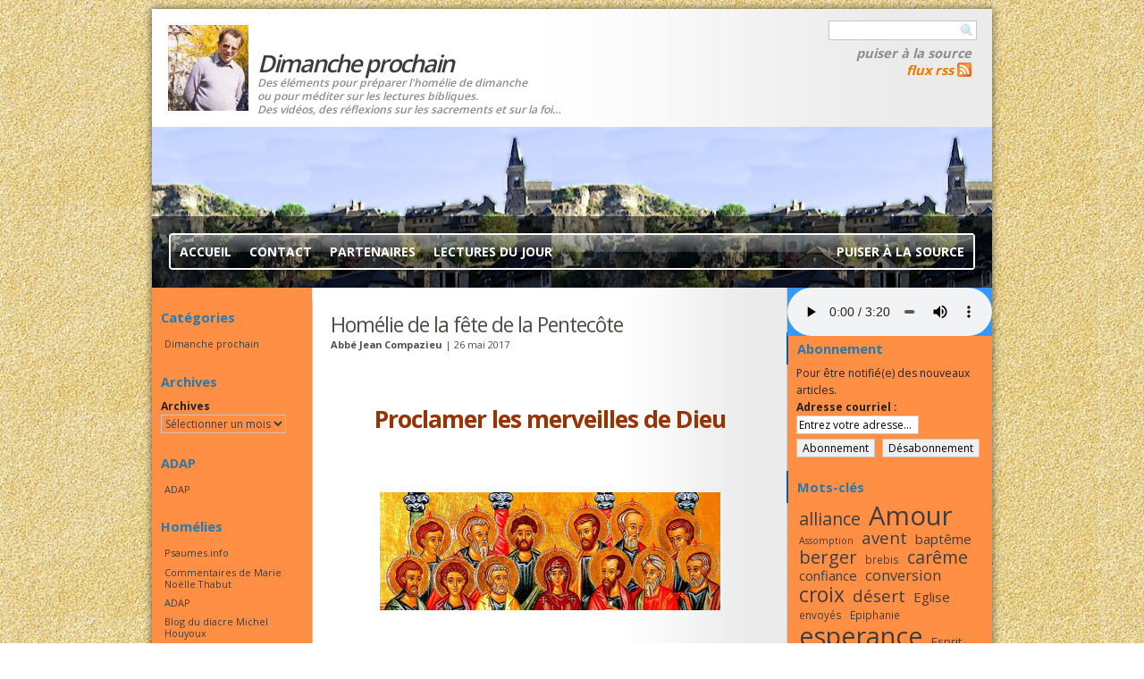

--- FILE ---
content_type: text/html; charset=UTF-8
request_url: https://dimancheprochain.org/6884-homelie-de-la-fete-de-la-pentecote-2/
body_size: 16559
content:
<!DOCTYPE html PUBLIC "-//W3C//DTD XHTML 1.0 Strict//EN" "http://www.w3.org/TR/xhtml1/DTD/xhtml1-strict.dtd">
<html xmlns="http://www.w3.org/1999/xhtml" xml:lang="fr" lang="fr">
<head profile="http://gmpg.org/xfn/11">
<meta name="viewport" content="width=980, minimum-scale=0.32, maximum-scale=2" />
<meta http-equiv="Content-Type" content="text/html; charset=UTF-8" />
<title>Dimanche prochain | Homélie de la fête de la Pentecôte</title>
<meta name="generator" content="WordPress 5.4.18" />
<link rel="stylesheet" href="https://dimancheprochain.org/wp-content/themes/dimancheprochain/style.css" type="text/css" media="screen" title="Dimancheprochain"/>
<link rel="alternate" type="application/rss+xml" title="RSS 2.0" href="https://dimancheprochain.org/feed/" />
<link rel="alternate" type="text/xml" title="RSS .92" href="https://dimancheprochain.org/feed/rss/" />
<link rel="alternate" type="application/atom+xml" title="Atom 0.3" href="https://dimancheprochain.org/feed/atom/" />
<link rel="pingback" href="https://dimancheprochain.org/xmlrpc.php" />
	<link rel='archives' title='janvier 2026' href='https://dimancheprochain.org/date/2026/01/' />
	<link rel='archives' title='décembre 2025' href='https://dimancheprochain.org/date/2025/12/' />
	<link rel='archives' title='novembre 2025' href='https://dimancheprochain.org/date/2025/11/' />
	<link rel='archives' title='octobre 2025' href='https://dimancheprochain.org/date/2025/10/' />
	<link rel='archives' title='septembre 2025' href='https://dimancheprochain.org/date/2025/09/' />
	<link rel='archives' title='août 2025' href='https://dimancheprochain.org/date/2025/08/' />
	<link rel='archives' title='juillet 2025' href='https://dimancheprochain.org/date/2025/07/' />
	<link rel='archives' title='juin 2025' href='https://dimancheprochain.org/date/2025/06/' />
	<link rel='archives' title='mai 2025' href='https://dimancheprochain.org/date/2025/05/' />
	<link rel='archives' title='avril 2025' href='https://dimancheprochain.org/date/2025/04/' />
	<link rel='archives' title='mars 2025' href='https://dimancheprochain.org/date/2025/03/' />
	<link rel='archives' title='février 2025' href='https://dimancheprochain.org/date/2025/02/' />
	<link rel='archives' title='janvier 2025' href='https://dimancheprochain.org/date/2025/01/' />
	<link rel='archives' title='décembre 2024' href='https://dimancheprochain.org/date/2024/12/' />
	<link rel='archives' title='novembre 2024' href='https://dimancheprochain.org/date/2024/11/' />
	<link rel='archives' title='octobre 2024' href='https://dimancheprochain.org/date/2024/10/' />
	<link rel='archives' title='septembre 2024' href='https://dimancheprochain.org/date/2024/09/' />
	<link rel='archives' title='août 2024' href='https://dimancheprochain.org/date/2024/08/' />
	<link rel='archives' title='juillet 2024' href='https://dimancheprochain.org/date/2024/07/' />
	<link rel='archives' title='juin 2024' href='https://dimancheprochain.org/date/2024/06/' />
	<link rel='archives' title='mai 2024' href='https://dimancheprochain.org/date/2024/05/' />
	<link rel='archives' title='avril 2024' href='https://dimancheprochain.org/date/2024/04/' />
	<link rel='archives' title='mars 2024' href='https://dimancheprochain.org/date/2024/03/' />
	<link rel='archives' title='février 2024' href='https://dimancheprochain.org/date/2024/02/' />
	<link rel='archives' title='janvier 2024' href='https://dimancheprochain.org/date/2024/01/' />
	<link rel='archives' title='décembre 2023' href='https://dimancheprochain.org/date/2023/12/' />
	<link rel='archives' title='novembre 2023' href='https://dimancheprochain.org/date/2023/11/' />
	<link rel='archives' title='octobre 2023' href='https://dimancheprochain.org/date/2023/10/' />
	<link rel='archives' title='septembre 2023' href='https://dimancheprochain.org/date/2023/09/' />
	<link rel='archives' title='août 2023' href='https://dimancheprochain.org/date/2023/08/' />
	<link rel='archives' title='juillet 2023' href='https://dimancheprochain.org/date/2023/07/' />
	<link rel='archives' title='juin 2023' href='https://dimancheprochain.org/date/2023/06/' />
	<link rel='archives' title='mai 2023' href='https://dimancheprochain.org/date/2023/05/' />
	<link rel='archives' title='avril 2023' href='https://dimancheprochain.org/date/2023/04/' />
	<link rel='archives' title='mars 2023' href='https://dimancheprochain.org/date/2023/03/' />
	<link rel='archives' title='février 2023' href='https://dimancheprochain.org/date/2023/02/' />
	<link rel='archives' title='janvier 2023' href='https://dimancheprochain.org/date/2023/01/' />
	<link rel='archives' title='décembre 2022' href='https://dimancheprochain.org/date/2022/12/' />
	<link rel='archives' title='novembre 2022' href='https://dimancheprochain.org/date/2022/11/' />
	<link rel='archives' title='octobre 2022' href='https://dimancheprochain.org/date/2022/10/' />
	<link rel='archives' title='septembre 2022' href='https://dimancheprochain.org/date/2022/09/' />
	<link rel='archives' title='août 2022' href='https://dimancheprochain.org/date/2022/08/' />
	<link rel='archives' title='juillet 2022' href='https://dimancheprochain.org/date/2022/07/' />
	<link rel='archives' title='juin 2022' href='https://dimancheprochain.org/date/2022/06/' />
	<link rel='archives' title='mai 2022' href='https://dimancheprochain.org/date/2022/05/' />
	<link rel='archives' title='avril 2022' href='https://dimancheprochain.org/date/2022/04/' />
	<link rel='archives' title='mars 2022' href='https://dimancheprochain.org/date/2022/03/' />
	<link rel='archives' title='février 2022' href='https://dimancheprochain.org/date/2022/02/' />
	<link rel='archives' title='janvier 2022' href='https://dimancheprochain.org/date/2022/01/' />
	<link rel='archives' title='décembre 2021' href='https://dimancheprochain.org/date/2021/12/' />
	<link rel='archives' title='novembre 2021' href='https://dimancheprochain.org/date/2021/11/' />
	<link rel='archives' title='octobre 2021' href='https://dimancheprochain.org/date/2021/10/' />
	<link rel='archives' title='septembre 2021' href='https://dimancheprochain.org/date/2021/09/' />
	<link rel='archives' title='août 2021' href='https://dimancheprochain.org/date/2021/08/' />
	<link rel='archives' title='juillet 2021' href='https://dimancheprochain.org/date/2021/07/' />
	<link rel='archives' title='juin 2021' href='https://dimancheprochain.org/date/2021/06/' />
	<link rel='archives' title='mai 2021' href='https://dimancheprochain.org/date/2021/05/' />
	<link rel='archives' title='avril 2021' href='https://dimancheprochain.org/date/2021/04/' />
	<link rel='archives' title='mars 2021' href='https://dimancheprochain.org/date/2021/03/' />
	<link rel='archives' title='février 2021' href='https://dimancheprochain.org/date/2021/02/' />
	<link rel='archives' title='janvier 2021' href='https://dimancheprochain.org/date/2021/01/' />
	<link rel='archives' title='décembre 2020' href='https://dimancheprochain.org/date/2020/12/' />
	<link rel='archives' title='novembre 2020' href='https://dimancheprochain.org/date/2020/11/' />
	<link rel='archives' title='octobre 2020' href='https://dimancheprochain.org/date/2020/10/' />
	<link rel='archives' title='septembre 2020' href='https://dimancheprochain.org/date/2020/09/' />
	<link rel='archives' title='août 2020' href='https://dimancheprochain.org/date/2020/08/' />
	<link rel='archives' title='juillet 2020' href='https://dimancheprochain.org/date/2020/07/' />
	<link rel='archives' title='juin 2020' href='https://dimancheprochain.org/date/2020/06/' />
	<link rel='archives' title='mai 2020' href='https://dimancheprochain.org/date/2020/05/' />
	<link rel='archives' title='avril 2020' href='https://dimancheprochain.org/date/2020/04/' />
	<link rel='archives' title='mars 2020' href='https://dimancheprochain.org/date/2020/03/' />
	<link rel='archives' title='février 2020' href='https://dimancheprochain.org/date/2020/02/' />
	<link rel='archives' title='janvier 2020' href='https://dimancheprochain.org/date/2020/01/' />
	<link rel='archives' title='décembre 2019' href='https://dimancheprochain.org/date/2019/12/' />
	<link rel='archives' title='novembre 2019' href='https://dimancheprochain.org/date/2019/11/' />
	<link rel='archives' title='octobre 2019' href='https://dimancheprochain.org/date/2019/10/' />
	<link rel='archives' title='septembre 2019' href='https://dimancheprochain.org/date/2019/09/' />
	<link rel='archives' title='août 2019' href='https://dimancheprochain.org/date/2019/08/' />
	<link rel='archives' title='juillet 2019' href='https://dimancheprochain.org/date/2019/07/' />
	<link rel='archives' title='juin 2019' href='https://dimancheprochain.org/date/2019/06/' />
	<link rel='archives' title='mai 2019' href='https://dimancheprochain.org/date/2019/05/' />
	<link rel='archives' title='avril 2019' href='https://dimancheprochain.org/date/2019/04/' />
	<link rel='archives' title='mars 2019' href='https://dimancheprochain.org/date/2019/03/' />
	<link rel='archives' title='février 2019' href='https://dimancheprochain.org/date/2019/02/' />
	<link rel='archives' title='janvier 2019' href='https://dimancheprochain.org/date/2019/01/' />
	<link rel='archives' title='décembre 2018' href='https://dimancheprochain.org/date/2018/12/' />
	<link rel='archives' title='novembre 2018' href='https://dimancheprochain.org/date/2018/11/' />
	<link rel='archives' title='octobre 2018' href='https://dimancheprochain.org/date/2018/10/' />
	<link rel='archives' title='septembre 2018' href='https://dimancheprochain.org/date/2018/09/' />
	<link rel='archives' title='août 2018' href='https://dimancheprochain.org/date/2018/08/' />
	<link rel='archives' title='juillet 2018' href='https://dimancheprochain.org/date/2018/07/' />
	<link rel='archives' title='juin 2018' href='https://dimancheprochain.org/date/2018/06/' />
	<link rel='archives' title='mars 2018' href='https://dimancheprochain.org/date/2018/03/' />
	<link rel='archives' title='février 2018' href='https://dimancheprochain.org/date/2018/02/' />
	<link rel='archives' title='janvier 2018' href='https://dimancheprochain.org/date/2018/01/' />
	<link rel='archives' title='décembre 2017' href='https://dimancheprochain.org/date/2017/12/' />
	<link rel='archives' title='novembre 2017' href='https://dimancheprochain.org/date/2017/11/' />
	<link rel='archives' title='octobre 2017' href='https://dimancheprochain.org/date/2017/10/' />
	<link rel='archives' title='septembre 2017' href='https://dimancheprochain.org/date/2017/09/' />
	<link rel='archives' title='août 2017' href='https://dimancheprochain.org/date/2017/08/' />
	<link rel='archives' title='juillet 2017' href='https://dimancheprochain.org/date/2017/07/' />
	<link rel='archives' title='juin 2017' href='https://dimancheprochain.org/date/2017/06/' />
	<link rel='archives' title='mai 2017' href='https://dimancheprochain.org/date/2017/05/' />
	<link rel='archives' title='avril 2017' href='https://dimancheprochain.org/date/2017/04/' />
	<link rel='archives' title='mars 2017' href='https://dimancheprochain.org/date/2017/03/' />
	<link rel='archives' title='février 2017' href='https://dimancheprochain.org/date/2017/02/' />
	<link rel='archives' title='janvier 2017' href='https://dimancheprochain.org/date/2017/01/' />
	<link rel='archives' title='décembre 2016' href='https://dimancheprochain.org/date/2016/12/' />
	<link rel='archives' title='novembre 2016' href='https://dimancheprochain.org/date/2016/11/' />
	<link rel='archives' title='octobre 2016' href='https://dimancheprochain.org/date/2016/10/' />
	<link rel='archives' title='septembre 2016' href='https://dimancheprochain.org/date/2016/09/' />
	<link rel='archives' title='août 2016' href='https://dimancheprochain.org/date/2016/08/' />
	<link rel='archives' title='juillet 2016' href='https://dimancheprochain.org/date/2016/07/' />
	<link rel='archives' title='juin 2016' href='https://dimancheprochain.org/date/2016/06/' />
	<link rel='archives' title='mai 2016' href='https://dimancheprochain.org/date/2016/05/' />
	<link rel='archives' title='avril 2016' href='https://dimancheprochain.org/date/2016/04/' />
	<link rel='archives' title='mars 2016' href='https://dimancheprochain.org/date/2016/03/' />
	<link rel='archives' title='février 2016' href='https://dimancheprochain.org/date/2016/02/' />
	<link rel='archives' title='janvier 2016' href='https://dimancheprochain.org/date/2016/01/' />
	<link rel='archives' title='décembre 2015' href='https://dimancheprochain.org/date/2015/12/' />
	<link rel='archives' title='novembre 2015' href='https://dimancheprochain.org/date/2015/11/' />
	<link rel='archives' title='octobre 2015' href='https://dimancheprochain.org/date/2015/10/' />
	<link rel='archives' title='septembre 2015' href='https://dimancheprochain.org/date/2015/09/' />
	<link rel='archives' title='août 2015' href='https://dimancheprochain.org/date/2015/08/' />
	<link rel='archives' title='juillet 2015' href='https://dimancheprochain.org/date/2015/07/' />
	<link rel='archives' title='juin 2015' href='https://dimancheprochain.org/date/2015/06/' />
	<link rel='archives' title='mai 2015' href='https://dimancheprochain.org/date/2015/05/' />
	<link rel='archives' title='avril 2015' href='https://dimancheprochain.org/date/2015/04/' />
	<link rel='archives' title='mars 2015' href='https://dimancheprochain.org/date/2015/03/' />
	<link rel='archives' title='février 2015' href='https://dimancheprochain.org/date/2015/02/' />
	<link rel='archives' title='janvier 2015' href='https://dimancheprochain.org/date/2015/01/' />
	<link rel='archives' title='décembre 2014' href='https://dimancheprochain.org/date/2014/12/' />
	<link rel='archives' title='novembre 2014' href='https://dimancheprochain.org/date/2014/11/' />
	<link rel='archives' title='octobre 2014' href='https://dimancheprochain.org/date/2014/10/' />
	<link rel='archives' title='septembre 2014' href='https://dimancheprochain.org/date/2014/09/' />
	<link rel='archives' title='août 2014' href='https://dimancheprochain.org/date/2014/08/' />
	<link rel='archives' title='juillet 2014' href='https://dimancheprochain.org/date/2014/07/' />
	<link rel='archives' title='juin 2014' href='https://dimancheprochain.org/date/2014/06/' />
	<link rel='archives' title='mai 2014' href='https://dimancheprochain.org/date/2014/05/' />
	<link rel='archives' title='avril 2014' href='https://dimancheprochain.org/date/2014/04/' />
	<link rel='archives' title='mars 2014' href='https://dimancheprochain.org/date/2014/03/' />
	<link rel='archives' title='février 2014' href='https://dimancheprochain.org/date/2014/02/' />
	<link rel='archives' title='janvier 2014' href='https://dimancheprochain.org/date/2014/01/' />
	<link rel='archives' title='décembre 2013' href='https://dimancheprochain.org/date/2013/12/' />
	<link rel='archives' title='novembre 2013' href='https://dimancheprochain.org/date/2013/11/' />
	<link rel='archives' title='octobre 2013' href='https://dimancheprochain.org/date/2013/10/' />
	<link rel='archives' title='septembre 2013' href='https://dimancheprochain.org/date/2013/09/' />
	<link rel='archives' title='août 2013' href='https://dimancheprochain.org/date/2013/08/' />
	<link rel='archives' title='juillet 2013' href='https://dimancheprochain.org/date/2013/07/' />
	<link rel='archives' title='juin 2013' href='https://dimancheprochain.org/date/2013/06/' />
	<link rel='archives' title='mai 2013' href='https://dimancheprochain.org/date/2013/05/' />
	<link rel='archives' title='avril 2013' href='https://dimancheprochain.org/date/2013/04/' />
	<link rel='archives' title='mars 2013' href='https://dimancheprochain.org/date/2013/03/' />
	<link rel='archives' title='février 2013' href='https://dimancheprochain.org/date/2013/02/' />
	<link rel='archives' title='janvier 2013' href='https://dimancheprochain.org/date/2013/01/' />
	<link rel='archives' title='décembre 2012' href='https://dimancheprochain.org/date/2012/12/' />
	<link rel='archives' title='novembre 2012' href='https://dimancheprochain.org/date/2012/11/' />
	<link rel='archives' title='octobre 2012' href='https://dimancheprochain.org/date/2012/10/' />
	<link rel='archives' title='septembre 2012' href='https://dimancheprochain.org/date/2012/09/' />
	<link rel='archives' title='août 2012' href='https://dimancheprochain.org/date/2012/08/' />
	<link rel='archives' title='juillet 2012' href='https://dimancheprochain.org/date/2012/07/' />
	<link rel='archives' title='juin 2012' href='https://dimancheprochain.org/date/2012/06/' />
	<link rel='archives' title='mai 2012' href='https://dimancheprochain.org/date/2012/05/' />
	<link rel='archives' title='avril 2012' href='https://dimancheprochain.org/date/2012/04/' />
	<link rel='archives' title='mars 2012' href='https://dimancheprochain.org/date/2012/03/' />
	<link rel='archives' title='février 2012' href='https://dimancheprochain.org/date/2012/02/' />
	<link rel='archives' title='janvier 2012' href='https://dimancheprochain.org/date/2012/01/' />
	<link rel='archives' title='décembre 2011' href='https://dimancheprochain.org/date/2011/12/' />
	<link rel='archives' title='novembre 2011' href='https://dimancheprochain.org/date/2011/11/' />
	<link rel='archives' title='octobre 2011' href='https://dimancheprochain.org/date/2011/10/' />
	<link rel='archives' title='septembre 2011' href='https://dimancheprochain.org/date/2011/09/' />
	<link rel='archives' title='août 2011' href='https://dimancheprochain.org/date/2011/08/' />
	<link rel='archives' title='juillet 2011' href='https://dimancheprochain.org/date/2011/07/' />
	<link rel='archives' title='juin 2011' href='https://dimancheprochain.org/date/2011/06/' />
	<link rel='archives' title='mai 2011' href='https://dimancheprochain.org/date/2011/05/' />
	<link rel='archives' title='avril 2011' href='https://dimancheprochain.org/date/2011/04/' />
	<link rel='archives' title='mars 2011' href='https://dimancheprochain.org/date/2011/03/' />
	<link rel='archives' title='février 2011' href='https://dimancheprochain.org/date/2011/02/' />
	<link rel='archives' title='janvier 2011' href='https://dimancheprochain.org/date/2011/01/' />
	<link rel='archives' title='décembre 2010' href='https://dimancheprochain.org/date/2010/12/' />
	<link rel='archives' title='novembre 2010' href='https://dimancheprochain.org/date/2010/11/' />
	<link rel='archives' title='octobre 2010' href='https://dimancheprochain.org/date/2010/10/' />
	<link rel='archives' title='septembre 2010' href='https://dimancheprochain.org/date/2010/09/' />
	<link rel='archives' title='août 2010' href='https://dimancheprochain.org/date/2010/08/' />
	<link rel='archives' title='juillet 2010' href='https://dimancheprochain.org/date/2010/07/' />
	<link rel='archives' title='juin 2010' href='https://dimancheprochain.org/date/2010/06/' />
	<link rel='archives' title='mai 2010' href='https://dimancheprochain.org/date/2010/05/' />
	<link rel='archives' title='avril 2010' href='https://dimancheprochain.org/date/2010/04/' />
	<link rel='archives' title='mars 2010' href='https://dimancheprochain.org/date/2010/03/' />
	<link rel='archives' title='février 2010' href='https://dimancheprochain.org/date/2010/02/' />
	<link rel='archives' title='janvier 2010' href='https://dimancheprochain.org/date/2010/01/' />
	<link rel='archives' title='décembre 2009' href='https://dimancheprochain.org/date/2009/12/' />
	<link rel='archives' title='novembre 2009' href='https://dimancheprochain.org/date/2009/11/' />
	<link rel='archives' title='octobre 2009' href='https://dimancheprochain.org/date/2009/10/' />
	<link rel='archives' title='septembre 2009' href='https://dimancheprochain.org/date/2009/09/' />
	<link rel='archives' title='août 2009' href='https://dimancheprochain.org/date/2009/08/' />
	<link rel='archives' title='juillet 2009' href='https://dimancheprochain.org/date/2009/07/' />
	<link rel='archives' title='juin 2009' href='https://dimancheprochain.org/date/2009/06/' />
	<link rel='archives' title='mai 2009' href='https://dimancheprochain.org/date/2009/05/' />
	<link rel='archives' title='avril 2009' href='https://dimancheprochain.org/date/2009/04/' />
	<link rel='archives' title='mars 2009' href='https://dimancheprochain.org/date/2009/03/' />
	<link rel='archives' title='février 2009' href='https://dimancheprochain.org/date/2009/02/' />
	<link rel='archives' title='janvier 2009' href='https://dimancheprochain.org/date/2009/01/' />
	<link rel='archives' title='décembre 2008' href='https://dimancheprochain.org/date/2008/12/' />
	<link rel='archives' title='novembre 2008' href='https://dimancheprochain.org/date/2008/11/' />

<!-- All In One SEO Pack 3.6.2ob_start_detected [-1,-1] -->
<meta name="description"  content="Proclamer les merveilles de Dieu Textes bibliques de la messe du jour : lire Cinquante jours après Pâques, nous voici parvenus à la fête de la Pentecôte. Tout" />

<script type="application/ld+json" class="aioseop-schema">{"@context":"https://schema.org","@graph":[{"@type":"Organization","@id":"https://dimancheprochain.org/#organization","url":"https://dimancheprochain.org/","name":"Dimanche prochain","sameAs":[]},{"@type":"WebSite","@id":"https://dimancheprochain.org/#website","url":"https://dimancheprochain.org/","name":"Dimanche prochain","publisher":{"@id":"https://dimancheprochain.org/#organization"},"potentialAction":{"@type":"SearchAction","target":"https://dimancheprochain.org/?s={search_term_string}","query-input":"required name=search_term_string"}},{"@type":"WebPage","@id":"https://dimancheprochain.org/6884-homelie-de-la-fete-de-la-pentecote-2/#webpage","url":"https://dimancheprochain.org/6884-homelie-de-la-fete-de-la-pentecote-2/","inLanguage":"fr-FR","name":"Homélie de la fête de la Pentecôte","isPartOf":{"@id":"https://dimancheprochain.org/#website"},"breadcrumb":{"@id":"https://dimancheprochain.org/6884-homelie-de-la-fete-de-la-pentecote-2/#breadcrumblist"},"datePublished":"2017-05-26T05:59:16+01:00","dateModified":"2017-05-26T06:35:42+01:00"},{"@type":"Article","@id":"https://dimancheprochain.org/6884-homelie-de-la-fete-de-la-pentecote-2/#article","isPartOf":{"@id":"https://dimancheprochain.org/6884-homelie-de-la-fete-de-la-pentecote-2/#webpage"},"author":{"@id":"https://dimancheprochain.org/author/compazieu/#author"},"headline":"Homélie de la fête de la Pentecôte","datePublished":"2017-05-26T05:59:16+01:00","dateModified":"2017-05-26T06:35:42+01:00","commentCount":0,"mainEntityOfPage":{"@id":"https://dimancheprochain.org/6884-homelie-de-la-fete-de-la-pentecote-2/#webpage"},"publisher":{"@id":"https://dimancheprochain.org/#organization"},"articleSection":"Dimanche prochain, Esprit Saint, merveilles, Pentecôte, Vérité"},{"@type":"Person","@id":"https://dimancheprochain.org/author/compazieu/#author","name":"Abbé Jean Compazieu","sameAs":[],"image":{"@type":"ImageObject","@id":"https://dimancheprochain.org/#personlogo","url":"https://secure.gravatar.com/avatar/0df3576bc7fe2c34dde4e54509d11b26?s=96&d=mm&r=g","width":96,"height":96,"caption":"Abbé Jean Compazieu"}},{"@type":"BreadcrumbList","@id":"https://dimancheprochain.org/6884-homelie-de-la-fete-de-la-pentecote-2/#breadcrumblist","itemListElement":[{"@type":"ListItem","position":1,"item":{"@type":"WebPage","@id":"https://dimancheprochain.org/","url":"https://dimancheprochain.org/","name":"Dimanche prochain"}},{"@type":"ListItem","position":2,"item":{"@type":"WebPage","@id":"https://dimancheprochain.org/6884-homelie-de-la-fete-de-la-pentecote-2/","url":"https://dimancheprochain.org/6884-homelie-de-la-fete-de-la-pentecote-2/","name":"Homélie de la fête de la Pentecôte"}}]}]}</script>
<link rel="canonical" href="https://dimancheprochain.org/6884-homelie-de-la-fete-de-la-pentecote-2/" />
<!-- All In One SEO Pack -->
<link rel='dns-prefetch' href='//s.w.org' />
<link rel="alternate" type="application/rss+xml" title="Dimanche prochain &raquo; Homélie de la fête de la Pentecôte Flux des commentaires" href="https://dimancheprochain.org/6884-homelie-de-la-fete-de-la-pentecote-2/feed/" />
<!-- This site uses the Google Analytics by MonsterInsights plugin v7.11.0 - Using Analytics tracking - https://www.monsterinsights.com/ -->
<script type="text/javascript" data-cfasync="false">
	var mi_version         = '7.11.0';
	var mi_track_user      = true;
	var mi_no_track_reason = '';
	
	var disableStr = 'ga-disable-UA-6129933-3';

	/* Function to detect opted out users */
	function __gaTrackerIsOptedOut() {
		return document.cookie.indexOf(disableStr + '=true') > -1;
	}

	/* Disable tracking if the opt-out cookie exists. */
	if ( __gaTrackerIsOptedOut() ) {
		window[disableStr] = true;
	}

	/* Opt-out function */
	function __gaTrackerOptout() {
	  document.cookie = disableStr + '=true; expires=Thu, 31 Dec 2099 23:59:59 UTC; path=/';
	  window[disableStr] = true;
	}

	if ( 'undefined' === typeof gaOptout ) {
		function gaOptout() {
			__gaTrackerOptout();
		}
	}
	
	if ( mi_track_user ) {
		(function(i,s,o,g,r,a,m){i['GoogleAnalyticsObject']=r;i[r]=i[r]||function(){
			(i[r].q=i[r].q||[]).push(arguments)},i[r].l=1*new Date();a=s.createElement(o),
			m=s.getElementsByTagName(o)[0];a.async=1;a.src=g;m.parentNode.insertBefore(a,m)
		})(window,document,'script','//www.google-analytics.com/analytics.js','__gaTracker');

		__gaTracker('create', 'UA-6129933-3', 'auto');
		__gaTracker('set', 'forceSSL', true);
		__gaTracker('require', 'displayfeatures');
		__gaTracker('require', 'linkid', 'linkid.js');
		__gaTracker('send','pageview');
	} else {
		console.log( "" );
		(function() {
			/* https://developers.google.com/analytics/devguides/collection/analyticsjs/ */
			var noopfn = function() {
				return null;
			};
			var noopnullfn = function() {
				return null;
			};
			var Tracker = function() {
				return null;
			};
			var p = Tracker.prototype;
			p.get = noopfn;
			p.set = noopfn;
			p.send = noopfn;
			var __gaTracker = function() {
				var len = arguments.length;
				if ( len === 0 ) {
					return;
				}
				var f = arguments[len-1];
				if ( typeof f !== 'object' || f === null || typeof f.hitCallback !== 'function' ) {
					console.log( 'Fonction actuellement pas en cours d’exécution __gaTracker(' + arguments[0] + " ....) parce que vous n’êtes pas suivi·e. " + mi_no_track_reason );
					return;
				}
				try {
					f.hitCallback();
				} catch (ex) {

				}
			};
			__gaTracker.create = function() {
				return new Tracker();
			};
			__gaTracker.getByName = noopnullfn;
			__gaTracker.getAll = function() {
				return [];
			};
			__gaTracker.remove = noopfn;
			window['__gaTracker'] = __gaTracker;
					})();
		}
</script>
<!-- / Google Analytics by MonsterInsights -->
		<script type="text/javascript">
			window._wpemojiSettings = {"baseUrl":"https:\/\/s.w.org\/images\/core\/emoji\/12.0.0-1\/72x72\/","ext":".png","svgUrl":"https:\/\/s.w.org\/images\/core\/emoji\/12.0.0-1\/svg\/","svgExt":".svg","source":{"concatemoji":"https:\/\/dimancheprochain.org\/wp-includes\/js\/wp-emoji-release.min.js?ver=5.4.18"}};
			/*! This file is auto-generated */
			!function(e,a,t){var n,r,o,i=a.createElement("canvas"),p=i.getContext&&i.getContext("2d");function s(e,t){var a=String.fromCharCode;p.clearRect(0,0,i.width,i.height),p.fillText(a.apply(this,e),0,0);e=i.toDataURL();return p.clearRect(0,0,i.width,i.height),p.fillText(a.apply(this,t),0,0),e===i.toDataURL()}function c(e){var t=a.createElement("script");t.src=e,t.defer=t.type="text/javascript",a.getElementsByTagName("head")[0].appendChild(t)}for(o=Array("flag","emoji"),t.supports={everything:!0,everythingExceptFlag:!0},r=0;r<o.length;r++)t.supports[o[r]]=function(e){if(!p||!p.fillText)return!1;switch(p.textBaseline="top",p.font="600 32px Arial",e){case"flag":return s([127987,65039,8205,9895,65039],[127987,65039,8203,9895,65039])?!1:!s([55356,56826,55356,56819],[55356,56826,8203,55356,56819])&&!s([55356,57332,56128,56423,56128,56418,56128,56421,56128,56430,56128,56423,56128,56447],[55356,57332,8203,56128,56423,8203,56128,56418,8203,56128,56421,8203,56128,56430,8203,56128,56423,8203,56128,56447]);case"emoji":return!s([55357,56424,55356,57342,8205,55358,56605,8205,55357,56424,55356,57340],[55357,56424,55356,57342,8203,55358,56605,8203,55357,56424,55356,57340])}return!1}(o[r]),t.supports.everything=t.supports.everything&&t.supports[o[r]],"flag"!==o[r]&&(t.supports.everythingExceptFlag=t.supports.everythingExceptFlag&&t.supports[o[r]]);t.supports.everythingExceptFlag=t.supports.everythingExceptFlag&&!t.supports.flag,t.DOMReady=!1,t.readyCallback=function(){t.DOMReady=!0},t.supports.everything||(n=function(){t.readyCallback()},a.addEventListener?(a.addEventListener("DOMContentLoaded",n,!1),e.addEventListener("load",n,!1)):(e.attachEvent("onload",n),a.attachEvent("onreadystatechange",function(){"complete"===a.readyState&&t.readyCallback()})),(n=t.source||{}).concatemoji?c(n.concatemoji):n.wpemoji&&n.twemoji&&(c(n.twemoji),c(n.wpemoji)))}(window,document,window._wpemojiSettings);
		</script>
		<style type="text/css">
img.wp-smiley,
img.emoji {
	display: inline !important;
	border: none !important;
	box-shadow: none !important;
	height: 1em !important;
	width: 1em !important;
	margin: 0 .07em !important;
	vertical-align: -0.1em !important;
	background: none !important;
	padding: 0 !important;
}
</style>
	<link rel='stylesheet' id='smcf-css'  href='https://dimancheprochain.org/wp-content/plugins/simplemodal-contact-form-smcf/css/smcf.css?ver=1.2.9' type='text/css' media='screen' />
<link rel='stylesheet' id='wp-block-library-css'  href='https://dimancheprochain.org/wp-includes/css/dist/block-library/style.min.css?ver=5.4.18' type='text/css' media='all' />
<script type='text/javascript' src='https://dimancheprochain.org/wp-includes/js/jquery/jquery.js?ver=1.12.4-wp'></script>
<script type='text/javascript' src='https://dimancheprochain.org/wp-includes/js/jquery/jquery-migrate.min.js?ver=1.4.1'></script>
<script type='text/javascript'>
/* <![CDATA[ */
var monsterinsights_frontend = {"js_events_tracking":"true","download_extensions":"doc,pdf,ppt,zip,xls,docx,pptx,xlsx","inbound_paths":"[{\"path\":\"\\\/go\\\/\",\"label\":\"affiliate\"},{\"path\":\"\\\/recommend\\\/\",\"label\":\"affiliate\"}]","home_url":"https:\/\/dimancheprochain.org","hash_tracking":"false"};
/* ]]> */
</script>
<script type='text/javascript' src='https://dimancheprochain.org/wp-content/plugins/google-analytics-for-wordpress/assets/js/frontend.min.js?ver=7.11.0'></script>
<link rel='https://api.w.org/' href='https://dimancheprochain.org/wp-json/' />
<link rel="EditURI" type="application/rsd+xml" title="RSD" href="https://dimancheprochain.org/xmlrpc.php?rsd" />
<link rel="wlwmanifest" type="application/wlwmanifest+xml" href="https://dimancheprochain.org/wp-includes/wlwmanifest.xml" /> 
<link rel='prev' title='Homélie du 7ème dimanche de Pâques' href='https://dimancheprochain.org/6871-homelie-du-7eme-dimanche-de-paques-4/' />
<link rel='next' title='Homélie pour la fête de la Sainte Trinité' href='https://dimancheprochain.org/6901-homelie-pour-la-fete-de-la-sainte-trinite/' />
<meta name="generator" content="WordPress 5.4.18" />
<link rel='shortlink' href='https://dimancheprochain.org/?p=6884' />
<link rel="alternate" type="application/json+oembed" href="https://dimancheprochain.org/wp-json/oembed/1.0/embed?url=https%3A%2F%2Fdimancheprochain.org%2F6884-homelie-de-la-fete-de-la-pentecote-2%2F" />
<link rel="alternate" type="text/xml+oembed" href="https://dimancheprochain.org/wp-json/oembed/1.0/embed?url=https%3A%2F%2Fdimancheprochain.org%2F6884-homelie-de-la-fete-de-la-pentecote-2%2F&#038;format=xml" />
<script type="text/javascript" src="httpss://dimancheprochain.org/wp-content/plugins/audio-player/assets/audio-player.js?ver=2.0.4.6"></script>
<script type="text/javascript">AudioPlayer.setup("httpss://dimancheprochain.org/wp-content/plugins/audio-player/assets/player.swf?ver=2.0.4.6", {width:"290",animation:"yes",encode:"yes",initialvolume:"60",remaining:"no",noinfo:"no",buffer:"5",checkpolicy:"no",rtl:"no",bg:"f8f8f8",text:"666666",leftbg:"eeeeee",lefticon:"666666",volslider:"666666",voltrack:"FFFFFF",rightbg:"cccccc",rightbghover:"999999",righticon:"666666",righticonhover:"ffffff",track:"FFFFFF",loader:"9FFFB8",border:"666666",tracker:"DDDDDD",skip:"666666",pagebg:"FFFFFF",transparentpagebg:"yes"});</script>
	<link rel="stylesheet" type="text/css" media="screen" href="https://dimancheprochain.org/wp-content/plugins/wp-contact-form-iii/wp-contactform-iii.css" />

<link rel="stylesheet" href="https://dimancheprochain.org/wp-content/themes/dimancheprochain/custom_dimancheprochain2.css" type="text/css" media="screen"/><link href="https://fonts.googleapis.com/css?family=Open+Sans:400,600,700" rel="stylesheet"> 
</head>
<body data-rsssl=1>
<div id="body">

<div id="header">
	<div class="container">
		<div id="title">
			<span id="photo">
				<img src="https://dimancheprochain.org/wp-content/themes/dimancheprochain/images/Jean-201.jpg" alt="" align="left" />
			</span>
			<span id="titre">
			<h1>
				<a href="https://dimancheprochain.org">
					<span>Dimanche prochain</span>
				</a>
			</h1>
			<div class="description">
				<small>Des éléments pour préparer l'homélie de dimanche<br />ou pour méditer sur les lectures bibliques.<br />Des vidéos, des réflexions sur les sacrements et sur la foi…</small>
			</div>
			</span>
			<div id="quicklinks">
				<form method="get" id="searchform" action="https://dimancheprochain.org/">
	<input size="14" type="text" value="" name="s" id="s" autocomplete="off"/>
	<input class="btn" type="submit" id="searchsubmit" value="Recherche" />
</form>
				<ul>
					<li><a href="http://www.puiseralasource.fr/" target="_blank" rel="nofollow">Puiser à la source</a></li>
										<li><a title="rss" href="https://dimancheprochain.org/feed/" class="rss">flux rss</a></li>
				</ul>
			</div>
		</div>
		<div id="header_image">

			<div id="menu">
			<div class="menu_container">

			<ul>

								<li class="">
					<a href="https://dimancheprochain.org">Accueil</a>
				</li>
				
				<li class="page_item page-item-50"><a href="https://dimancheprochain.org/contact/" class='smcf-link'>Contact</a></li>
<li class="page_item page-item-38"><a href="https://dimancheprochain.org/liens/">Partenaires</a></li>
<li class="page_item page-item-70"><a href="https://dimancheprochain.org/lectures-du-jour/">Lectures du jour</a></li>

				<li class="last_menu">
					<a href="http://www.puiseralasource.fr/" target="_blank" rel="nofollow">
						Puiser à la source					</a>
				</li>

			</ul>

			</div><span class="menu_end"></span>
			</div>

		</div>
	</div>
</div>

<div id="page" class="sidebar_left sidebar_right">
	<div class="container">
		<div id="frame">

	<div id="content">
	
			
						
			<div class="post" id="post-6884">
				
				<h2>Homélie de la fête de la Pentecôte</h2>

				<small class="author">Abbé Jean Compazieu</small>									<small class="date">| 26 mai 2017</small>
													
				<div class="entry"><p>&nbsp;</p>
<h2 style="text-align: center;"><strong><span style="color: #993300;">Proclamer les merveilles de Dieu</span></strong></h2>
<p>&nbsp;</p>
<p>&nbsp;</p>
<p style="text-align: center;"><strong><span style="color: #993300;"><a style="color: #993300;" href="https://dimancheprochain.org/wp-content/uploads/2017/05/Pentecôte-m.jpg"><img class="aligncenter size-full wp-image-6885" src="https://dimancheprochain.org/wp-content/uploads/2017/05/Pentecôte-m.jpg" alt="" width="381" height="132" srcset="https://dimancheprochain.org/wp-content/uploads/2017/05/Pentecôte-m.jpg 381w, https://dimancheprochain.org/wp-content/uploads/2017/05/Pentecôte-m-300x104.jpg 300w" sizes="(max-width: 381px) 100vw, 381px" /></a></span></strong></p>
<p>&nbsp;</p>
<p><strong><span style="color: #993300;">Textes bibliques de la messe du jour : <a href="http://www.aelf.org/2017-06-04/romain/messe" target="_blank">lire</a></span></strong></p>
<p style="text-align: justify;"><strong><span style="color: #993300;">Cinquante jours après Pâques, nous voici parvenus à la fête de la Pentecôte. Tout au long de cette période, nous avons fêté Jésus ressuscité, vainqueur de la mort et du péché. Il nous ouvre un passage vers ce monde nouveau qu&#8217;il appelle le Royaume de Dieu. Le jour de l&#8217;Ascension, il s&#8217;est manifesté une dernière fois à ses apôtres. Le livre des Actes des Apôtres (1ère lecture) nous dit qu&#8217;il &#8220;s&#8217;éleva, et une nuée vint le soustraire à leurs yeux.&#8221;</span></strong><span id="more-6884"></span></p>
<p style="text-align: justify;"><strong><span style="color: #993300;">C&#8217;est ainsi que le Christ ressuscité a disparu à leur regard. Mais il ne les laisse pas seuls : il leur annonce qu&#8217;ils vont &#8220;recevoir une force&#8221;, celle de l&#8217;Esprit Saint qui viendra sur eux. C&#8217;est ce qui s&#8217;est passé le jour de la Pentecôte : ce jour-là, il y avait beaucoup de monde à Jérusalem. Les gens étaient venus de partout pour fêter le don de la loi à Moïse et à son peuple. À l&#8217;époque, c&#8217;était cela la Pentecôte. Mais ce jour-là, rien ne se passe comme prévu. Saint Luc nous parle d&#8217;un bruit pareil à celui d&#8217;un violent coup de vent et aussi d&#8217;un feu qui se partageait en langues. C&#8217;était le don de l&#8217;Esprit Saint.</span></strong></p>
<p style="text-align: justify;"><strong><span style="color: #993300;">À ce moment-là, tout est changé dans le cœur des apôtres. La peur qui les paralysait est emportée. Ils se mettent à proclamer les merveilles de Dieu devant ceux-là même qui ont fait mourir le Christ sur une croix. La première de ces merveilles, c&#8217;est l&#8217;annonce de Jésus mort et ressuscité. Et ce qui est extraordinaire, c&#8217;est que chacun les entend dans sa propre langue. C&#8217;est une manière de dire que l&#8217;Évangile est pour tous, quel que soit leur pays. Il doit être annoncé à toutes les nations. C&#8217;est en vue de cette mission que l&#8217;Esprit Saint leur est donné. Le livre des Actes des Apôtres nous donne leur témoignage. En le lisant, nous découvrons que l&#8217;Esprit Saint les a précédés dans le cœur de ceux qu&#8217;il met sur leur route.</span></strong></p>
<p style="text-align: justify;"><strong><span style="color: #993300;">Mais pour continuer à avancer, des révisions sont nécessaires. C&#8217;est vrai pour une voiture et pour toute autre machine. C&#8217;est aussi vrai dans toute vie chrétienne. Dans sa lettre aux Corinthiens, Paul s&#8217;adresse à des chrétiens divisés. Il vient leur rappeler le rôle de l&#8217;Esprit Saint à l&#8217;intérieur de la communauté. Chacun a son charisme, ses qualités. Mais personne ne doit se croire supérieur aux autres. Le fait d&#8217;être esclave ou homme libre, ça ne compte plus. Dans l&#8217;Église de Jésus Christ, on ne doit plus penser en termes de hiérarchie, d&#8217;avancement ou d&#8217;honneur. Désormais, une seule chose compte : c&#8217;est notre baptême dans l&#8217;Esprit Saint.</span></strong></p>
<p style="text-align: justify;"><strong><span style="color: #993300;">Le rôle de l&#8217;Esprit Saint c&#8217;est de nous conduire vers la Vérité tout entière. Il nous rappelle les paroles de Jésus qui est venu nous révéler le vrai Dieu, le Dieu Amour. Vivre la Pentecôte, c&#8217;est accueillir ce don de Dieu et nous laisser imprégner par son amour. Cela ne se réalisera que si nous avons un cœur de pauvres, entièrement ouvert à Dieu et aux autres. Si nous restons enfermés dans nos certitudes et notre orgueil, rien ne sera possible. Après l&#8217;Ascension, les apôtres ont pris du temps pour se préparer au don de Dieu.</span></strong></p>
<p style="text-align: justify;"><strong><span style="color: #993300;">L&#8217;Évangile nous ramène au soir de Pâques, cinquante jours plus tôt. Les disciples restaient enfermés dans un lieu caché car ils se sentaient en danger. Leur peur est parfois la nôtre. Dans un monde indifférent ou hostile à la foi chrétienne, il y a de quoi être inquiet. Alors, nous sommes tentés de nous replier sur nous-mêmes. Mais comme au soir de Pâques, le Seigneur ressuscité nous rejoint là où nous en sommes. Ses premières paroles ne sont pas des reproches mais un souhait de paix. Avec lui, nous retrouvons la vraie joie.</span></strong></p>
<p style="text-align: justify;"><strong><span style="color: #993300;">Et malgré nos faiblesses et nos doutes, il continue à nous faire confiance : &#8220;Comme le Père m&#8217;a envoyé, moi aussi, je vous envoie.&#8221; Cette parole adressée à ses apôtres est aussi pour nous aujourd&#8217;hui. Le Christ compte sur chacun de nous pour être les messagers de son Évangile. C&#8217;est en vue de cette mission qu&#8217;il nous donne son Esprit Saint. C&#8217;est ce qui s&#8217;est passé pour nous au jour de notre Confirmation. Ainsi, comme Jésus, Jésus pourrons vivre dans l&#8217;amour du Père qui veut le salut de tous les hommes.</span></strong></p>
<p style="text-align: justify;"><strong><span style="color: #993300;">Annoncer l&#8217;Évangile, ce n&#8217;est pas répéter un message appris par cœur. Nous vivons dans un monde qui a beaucoup changé. Si nous voulons le rejoindre dans ce qu&#8217;il vit, des révisions sont nécessaires. Tout au long de l&#8217;histoire de l&#8217;Église, il y a eu des conciles et des synodes. Notre diocèse vient de vivre le sien sur le thème &#8220;Disciples et missionnaires&#8221;. Il ne s&#8217;agit pas de suivre les idées à la mode mais de nous ajuster à Dieu qui veut le salut de tous les hommes. Le Christ ressuscité nous entraîne à aimer comme lui (autant que lui) et avec lui.</span></strong></p>
<p style="text-align: justify;"><strong><span style="color: #993300;">À la suite des apôtres, l&#8217;Église est appelée à communiquer la paix et à manifester le pardon. Cette paix, ce n&#8217;est pas l&#8217;absence de conflit ; c&#8217;est d&#8217;abord la paix intérieure (l&#8217;apaisement), c&#8217;est la miséricorde, c&#8217;est Dieu lui-même. La Pentecôte, c&#8217;est l&#8217;Esprit Saint qui vient illuminer notre nuit. Prions-le pour qu&#8217;il soit toujours avec nous ; qu&#8217;il nous donne d&#8217;annoncer la bonne nouvelle avec un zèle que rien ne saurait intimider.</span></strong></p>
<p style="text-align: justify;"><strong><a href="https://dimancheprochain.org/wp-content/uploads/2017/05/Pentecôte-2017.pdf" target="_blank">Télécharger Pentecôte 2017</a></strong></p>
<p><span style="color: #993300;"><em>Sources : Revues Feu Nouveau, Fiches dominicales, cahiers de Prions en Église, dossiers personnels</em></span></p>
</div>
	
								
			</div>
				
			<div class="meta">
				<dl>
					<dt>Lu <b>7 315</b> fois</dt>
					<dt>Cat&eacute;gories</dt><dd><a href="https://dimancheprochain.org/categorie/dimanche_prochain/" rel="category tag">Dimanche prochain</a></dd>
				<dt>Mots clés</dt><dd><a href="https://dimancheprochain.org/mot-cle/esprit-saint/" rel="tag">Esprit Saint</a>, <a href="https://dimancheprochain.org/mot-cle/merveilles/" rel="tag">merveilles</a>, <a href="https://dimancheprochain.org/mot-cle/pentecote/" rel="tag">Pentecôte</a>, <a href="https://dimancheprochain.org/mot-cle/verite/" rel="tag">Vérité</a></dd>																	<dt><img alt="Flux rss des commentaires" src="https://dimancheprochain.org/wp-content/themes/dimancheprochain/images/icons/feed-icon-16x16.gif" /></dt>
					<dd><a href="https://dimancheprochain.org/6884-homelie-de-la-fete-de-la-pentecote-2/feed/">Flux rss des commentaires</a></dd>
													<dt><img alt="Trackback" src="https://dimancheprochain.org/wp-content/themes/dimancheprochain/images/icons/trackback-icon-16x16.gif" /></dt>
					<dd><a href="https://dimancheprochain.org/6884-homelie-de-la-fete-de-la-pentecote-2/trackback/ " rel="trackback" title="Trackback">Trackback</a></dd>
												</dl>
			</div>
			
			<p class="navigation">
				<span class="alignleft">&laquo; <a href="https://dimancheprochain.org/6871-homelie-du-7eme-dimanche-de-paques-4/" rel="prev">Homélie du 7ème dimanche de Pâques</a></span>
				<span class="alignright"><a href="https://dimancheprochain.org/6901-homelie-pour-la-fete-de-la-sainte-trinite/" rel="next">Homélie pour la fête de la Sainte Trinité</a> &raquo;</span>
				<br style="clear:both"/>
			</p>
			
			
<!-- You can start editing here. -->

			<!-- If comments are open, but there are no comments. -->
	

<div id="respond">

<h3>Poster un commentaire</h3>

<div class="cancel-comment-reply"><small><a rel="nofollow" id="cancel-comment-reply-link" href="/6884-homelie-de-la-fete-de-la-pentecote-2/#respond" style="display:none;">Cliquez ici pour annuler la réponse.</a></small></div>


<form action="https://dimancheprochain.org/wp-comments-post.php" method="post" id="commentform">

	<p><input type="text" name="author" id="author" value="" size="22" tabindex="1" aria-required='true' />
	<label for="author"><small>Nom (champ obligatoire)</small></label></p>
	<p><input type="text" name="email" id="email" value="" size="22" tabindex="2" aria-required='true' />
	<label for="email"><small>Courriel (non affiché) (champ obligatoire)</small></label></p>
	<p><input type="text" name="url" id="url" value="" size="22" tabindex="3" />
	<label for="url"><small>Site Internet </small></label></p>

<p><small>Vous pouvez utiliser ces balises : &lt;a href=&quot;&quot; title=&quot;&quot;&gt; &lt;abbr title=&quot;&quot;&gt; &lt;acronym title=&quot;&quot;&gt; &lt;b&gt; &lt;blockquote cite=&quot;&quot;&gt; &lt;cite&gt; &lt;code&gt; &lt;del datetime=&quot;&quot;&gt; &lt;em&gt; &lt;i&gt; &lt;q cite=&quot;&quot;&gt; &lt;s&gt; &lt;strike&gt; &lt;strong&gt; </small></p>

<p><textarea autocomplete="new-password"  id="a089ef7e92"  name="a089ef7e92"   cols="100%" rows="10" tabindex="4"></textarea><textarea id="comment" aria-hidden="true" name="comment" autocomplete="new-password" style="padding:0;clip:rect(1px, 1px, 1px, 1px);position:absolute !important;white-space:nowrap;height:1px;width:1px;overflow:hidden;" tabindex="-1"></textarea><script data-noptimize type="text/javascript">document.getElementById("comment").setAttribute( "id", "aea7831d2d99060f532b1a7a9da5779f" );document.getElementById("a089ef7e92").setAttribute( "id", "comment" );</script></p>

<p><input name="submit" type="submit" id="submit" tabindex="5" value="Soumettre le commentaire" />
<input type='hidden' name='comment_post_ID' value='6884' id='comment_post_ID' />
<input type='hidden' name='comment_parent' id='comment_parent' value='0' />
</p>
<p style="display: none;"><input type="hidden" id="akismet_comment_nonce" name="akismet_comment_nonce" value="5b2234660a" /></p><p style="display: none;"><input type="hidden" id="ak_js" name="ak_js" value="132"/></p>
</form>

</div>

						
			
			
	</div>
		
			<div id="sidebar" class="sidebar">
		<div>

			<div id="musique">
				<audio controls preload>
					<source src="/audio/ave_maria_gounod.mp3" type="audio/mpeg">
				</audio>
			</div>

					
								
		<div id="s2_form_widget-2" class="widget s2_form_widget"><h2 class="title">Abonnement</h2><div class="search"><span class="s2_pre">Pour être notifié(e) des nouveaux articles.</span><form method="post"><input type="hidden" name="ip" value="3.144.131.193" /><span style="display:none !important"><label for="name">Leave Blank:</label><input type="text" id="name" name="name" /><label for="uri">Do Not Change:</label><input type="text" id="uri" name="uri" value="http://" /></span><p><label for="s2email">Adresse courriel :</label><br /><input type="text" name="email" id="s2email" value="Entrez votre adresse..." size="20" onfocus="if (this.value == 'Entrez votre adresse...') {this.value = '';}" onblur="if (this.value == '') {this.value = 'Entrez votre adresse...';}" /></p><p><input type="submit" name="subscribe" value="Abonnement" />&nbsp;<input type="submit" name="unsubscribe" value="Désabonnement" /></p></form>
</div></div><div id="tag_cloud-3" class="widget widget_tag_cloud"><h2 class="title">Mots-clés</h2><div class="tagcloud"><a href="https://dimancheprochain.org/mot-cle/alliance/" class="tag-cloud-link tag-link-75 tag-link-position-1" style="font-size: 14.730769230769pt;" aria-label="alliance (27 éléments)">alliance</a>
<a href="https://dimancheprochain.org/mot-cle/amour/" class="tag-cloud-link tag-link-103 tag-link-position-2" style="font-size: 22pt;" aria-label="Amour (52 éléments)">Amour</a>
<a href="https://dimancheprochain.org/mot-cle/assomption/" class="tag-cloud-link tag-link-256 tag-link-position-3" style="font-size: 8pt;" aria-label="Assomption (15 éléments)">Assomption</a>
<a href="https://dimancheprochain.org/mot-cle/avent/" class="tag-cloud-link tag-link-18 tag-link-position-4" style="font-size: 14.192307692308pt;" aria-label="avent (26 éléments)">avent</a>
<a href="https://dimancheprochain.org/mot-cle/bapteme/" class="tag-cloud-link tag-link-62 tag-link-position-5" style="font-size: 11.230769230769pt;" aria-label="baptême (20 éléments)">baptême</a>
<a href="https://dimancheprochain.org/mot-cle/berger/" class="tag-cloud-link tag-link-29 tag-link-position-6" style="font-size: 15pt;" aria-label="berger (28 éléments)">berger</a>
<a href="https://dimancheprochain.org/mot-cle/brebis/" class="tag-cloud-link tag-link-355 tag-link-position-7" style="font-size: 8.8076923076923pt;" aria-label="brebis (16 éléments)">brebis</a>
<a href="https://dimancheprochain.org/mot-cle/careme/" class="tag-cloud-link tag-link-72 tag-link-position-8" style="font-size: 14.730769230769pt;" aria-label="carême (27 éléments)">carême</a>
<a href="https://dimancheprochain.org/mot-cle/confiance/" class="tag-cloud-link tag-link-147 tag-link-position-9" style="font-size: 11.230769230769pt;" aria-label="confiance (20 éléments)">confiance</a>
<a href="https://dimancheprochain.org/mot-cle/conversion/" class="tag-cloud-link tag-link-182 tag-link-position-10" style="font-size: 12.307692307692pt;" aria-label="conversion (22 éléments)">conversion</a>
<a href="https://dimancheprochain.org/mot-cle/croix/" class="tag-cloud-link tag-link-77 tag-link-position-11" style="font-size: 17.153846153846pt;" aria-label="croix (34 éléments)">croix</a>
<a href="https://dimancheprochain.org/mot-cle/desert/" class="tag-cloud-link tag-link-39 tag-link-position-12" style="font-size: 14.192307692308pt;" aria-label="désert (26 éléments)">désert</a>
<a href="https://dimancheprochain.org/mot-cle/eglise/" class="tag-cloud-link tag-link-288 tag-link-position-13" style="font-size: 11.230769230769pt;" aria-label="Eglise (20 éléments)">Eglise</a>
<a href="https://dimancheprochain.org/mot-cle/envoyes/" class="tag-cloud-link tag-link-109 tag-link-position-14" style="font-size: 8.8076923076923pt;" aria-label="envoyés (16 éléments)">envoyés</a>
<a href="https://dimancheprochain.org/mot-cle/epiphanie/" class="tag-cloud-link tag-link-63 tag-link-position-15" style="font-size: 8.8076923076923pt;" aria-label="Epiphanie (16 éléments)">Epiphanie</a>
<a href="https://dimancheprochain.org/mot-cle/esperance/" class="tag-cloud-link tag-link-42 tag-link-position-16" style="font-size: 21.461538461538pt;" aria-label="esperance (49 éléments)">esperance</a>
<a href="https://dimancheprochain.org/mot-cle/esprit/" class="tag-cloud-link tag-link-358 tag-link-position-17" style="font-size: 10.153846153846pt;" aria-label="Esprit (18 éléments)">Esprit</a>
<a href="https://dimancheprochain.org/mot-cle/esprit-saint/" class="tag-cloud-link tag-link-111 tag-link-position-18" style="font-size: 12.846153846154pt;" aria-label="Esprit Saint (23 éléments)">Esprit Saint</a>
<a href="https://dimancheprochain.org/mot-cle/eucharistie/" class="tag-cloud-link tag-link-38 tag-link-position-19" style="font-size: 12.846153846154pt;" aria-label="Eucharistie (23 éléments)">Eucharistie</a>
<a href="https://dimancheprochain.org/mot-cle/foi/" class="tag-cloud-link tag-link-69 tag-link-position-20" style="font-size: 22pt;" aria-label="foi (51 éléments)">foi</a>
<a href="https://dimancheprochain.org/mot-cle/gloire/" class="tag-cloud-link tag-link-222 tag-link-position-21" style="font-size: 10.153846153846pt;" aria-label="Gloire (18 éléments)">Gloire</a>
<a href="https://dimancheprochain.org/mot-cle/jean-baptiste/" class="tag-cloud-link tag-link-34 tag-link-position-22" style="font-size: 11.769230769231pt;" aria-label="Jean Baptiste (21 éléments)">Jean Baptiste</a>
<a href="https://dimancheprochain.org/mot-cle/joie/" class="tag-cloud-link tag-link-53 tag-link-position-23" style="font-size: 19.307692307692pt;" aria-label="joie (41 éléments)">joie</a>
<a href="https://dimancheprochain.org/mot-cle/joseph/" class="tag-cloud-link tag-link-299 tag-link-position-24" style="font-size: 8pt;" aria-label="Joseph (15 éléments)">Joseph</a>
<a href="https://dimancheprochain.org/mot-cle/jesus/" class="tag-cloud-link tag-link-188 tag-link-position-25" style="font-size: 12.846153846154pt;" aria-label="Jésus (23 éléments)">Jésus</a>
<a href="https://dimancheprochain.org/mot-cle/lumiere/" class="tag-cloud-link tag-link-78 tag-link-position-26" style="font-size: 19.576923076923pt;" aria-label="Lumière (42 éléments)">Lumière</a>
<a href="https://dimancheprochain.org/mot-cle/mages/" class="tag-cloud-link tag-link-64 tag-link-position-27" style="font-size: 9.6153846153846pt;" aria-label="mages (17 éléments)">mages</a>
<a href="https://dimancheprochain.org/mot-cle/marie/" class="tag-cloud-link tag-link-716 tag-link-position-28" style="font-size: 21.461538461538pt;" aria-label="Marie (49 éléments)">Marie</a>
<a href="https://dimancheprochain.org/mot-cle/mission/" class="tag-cloud-link tag-link-172 tag-link-position-29" style="font-size: 15pt;" aria-label="mission (28 éléments)">mission</a>
<a href="https://dimancheprochain.org/mot-cle/misericorde/" class="tag-cloud-link tag-link-76 tag-link-position-30" style="font-size: 20.115384615385pt;" aria-label="miséricorde (44 éléments)">miséricorde</a>
<a href="https://dimancheprochain.org/mot-cle/noel/" class="tag-cloud-link tag-link-19 tag-link-position-31" style="font-size: 15.807692307692pt;" aria-label="noël (30 éléments)">noël</a>
<a href="https://dimancheprochain.org/mot-cle/pain/" class="tag-cloud-link tag-link-303 tag-link-position-32" style="font-size: 11.230769230769pt;" aria-label="pain (20 éléments)">pain</a>
<a href="https://dimancheprochain.org/mot-cle/paix/" class="tag-cloud-link tag-link-180 tag-link-position-33" style="font-size: 10.692307692308pt;" aria-label="Paix (19 éléments)">Paix</a>
<a href="https://dimancheprochain.org/mot-cle/pardon/" class="tag-cloud-link tag-link-232 tag-link-position-34" style="font-size: 10.692307692308pt;" aria-label="pardon (19 éléments)">pardon</a>
<a href="https://dimancheprochain.org/mot-cle/parole/" class="tag-cloud-link tag-link-191 tag-link-position-35" style="font-size: 15.807692307692pt;" aria-label="Parole (30 éléments)">Parole</a>
<a href="https://dimancheprochain.org/mot-cle/passion/" class="tag-cloud-link tag-link-82 tag-link-position-36" style="font-size: 10.153846153846pt;" aria-label="Passion (18 éléments)">Passion</a>
<a href="https://dimancheprochain.org/mot-cle/pauvres/" class="tag-cloud-link tag-link-174 tag-link-position-37" style="font-size: 9.6153846153846pt;" aria-label="Pauvres (17 éléments)">Pauvres</a>
<a href="https://dimancheprochain.org/mot-cle/pentecote/" class="tag-cloud-link tag-link-110 tag-link-position-38" style="font-size: 8.8076923076923pt;" aria-label="Pentecôte (16 éléments)">Pentecôte</a>
<a href="https://dimancheprochain.org/mot-cle/priere/" class="tag-cloud-link tag-link-36 tag-link-position-39" style="font-size: 16.884615384615pt;" aria-label="Prière (33 éléments)">Prière</a>
<a href="https://dimancheprochain.org/mot-cle/paques/" class="tag-cloud-link tag-link-87 tag-link-position-40" style="font-size: 11.230769230769pt;" aria-label="Pâques (20 éléments)">Pâques</a>
<a href="https://dimancheprochain.org/mot-cle/pere/" class="tag-cloud-link tag-link-177 tag-link-position-41" style="font-size: 9.6153846153846pt;" aria-label="Père (17 éléments)">Père</a>
<a href="https://dimancheprochain.org/mot-cle/peche/" class="tag-cloud-link tag-link-313 tag-link-position-42" style="font-size: 8pt;" aria-label="péché (15 éléments)">péché</a>
<a href="https://dimancheprochain.org/mot-cle/resurrection/" class="tag-cloud-link tag-link-214 tag-link-position-43" style="font-size: 10.153846153846pt;" aria-label="Résurrection (18 éléments)">Résurrection</a>
<a href="https://dimancheprochain.org/mot-cle/salut/" class="tag-cloud-link tag-link-271 tag-link-position-44" style="font-size: 11.769230769231pt;" aria-label="salut (21 éléments)">salut</a>
<a href="https://dimancheprochain.org/mot-cle/temple/" class="tag-cloud-link tag-link-176 tag-link-position-45" style="font-size: 8.8076923076923pt;" aria-label="Temple (16 éléments)">Temple</a></div>
</div><div id="custommetawidget-2" class="widget meta_widget"><h2 class="title">Méta</h2>	<ul>
				<li><a href="https://dimancheprochain.org/wp-login.php">Connexion</a></li>
		<li><a href="https://dimancheprochain.org/feed/" title="Syndicate this site using RSS 2.0">Flux RSS (articles)</a></li>
		<li><a href="https://dimancheprochain.org/comments/feed/" title="The latest comments to all posts in RSS">Flux RSS (commentaires)</a></li>
		<li><a href="/sitemap.xml" title="Plan de site XML">Plan de site Google (XML)</a></li>
			</ul>
	</div><div id="views-3" class="widget widget_views"><h2 class="title">Les plus lus</h2><ul>
<li><a href="https://dimancheprochain.org/4086-14-septembre-homelie-pour-la-fete-de-la-croix-glorieuse/"  title="14 septembre : Hom&eacute;lie ...">14 septembre : Hom&eacute;lie ...</a> - 1 691 930 vues</li><li><a href="https://dimancheprochain.org/2635-fete-de-la-sainte-trinite-4/"  title="F&ecirc;te de la Sainte Trini...">F&ecirc;te de la Sainte Trini...</a> - 179 760 vues</li><li><a href="https://dimancheprochain.org/2429-homelie-du-4eme-dimanche-du-temps-ordinaire/"  title="Hom&eacute;lie du 4&egrave;me dimanch...">Hom&eacute;lie du 4&egrave;me dimanch...</a> - 83 041 vues</li><li><a href="https://dimancheprochain.org/1418-proposition-pour-la-veillee-de-noel/"  title="Proposition pour la vei...">Proposition pour la vei...</a> - 61 357 vues</li><li><a href="https://dimancheprochain.org/796-conte-de-noel/"  title="Conte de No&euml;l">Conte de No&euml;l</a> - 52 533 vues</li><li><a href="https://dimancheprochain.org/1727-homelie-de-lascension-du-seigneur/"  title="Hom&eacute;lie de l&rsquo;Ascension ...">Hom&eacute;lie de l&rsquo;Ascension ...</a> - 47 551 vues</li><li><a href="https://dimancheprochain.org/780-une-proposition-pour-la-veillee-de-noel/"  title="Une proposition pour la...">Une proposition pour la...</a> - 47 004 vues</li><li><a href="https://dimancheprochain.org/2257-homelie-du-3eme-dimanche-de-lavent/"  title="Hom&eacute;lie du 3&egrave;me dimanch...">Hom&eacute;lie du 3&egrave;me dimanch...</a> - 45 136 vues</li><li><a href="https://dimancheprochain.org/2504-homelie-du-3eme-dimanche-du-careme/"  title="hom&eacute;lie du 3&egrave;me dimanch...">hom&eacute;lie du 3&egrave;me dimanch...</a> - 40 432 vues</li><li><a href="https://dimancheprochain.org/2184-homelie-de-la-fete-du-christ-roi/"  title="Hom&eacute;lie de la f&ecirc;te du C...">Hom&eacute;lie de la f&ecirc;te du C...</a> - 34 809 vues</li></ul>
</div>
						<div id="commentaires" class="widget">
				<h2 class="title">Derniers commentaires</h2>
				<ul class="sidebar_middle"><li class="auteur">Nguyễn Thế Cường Jacques :  <a href="https://dimancheprochain.org/11625-2eme-dimanche-du-temps-ordinaire-18-janvier-2026/#comment-60964" title="Commentaire dans l'article : 2ème dimanche du temps ordinaire – 18 janvier 2026">Nous voici au deuxième dimanche du ‘Temps Ordinaire’ de l’année...</a></li><li class="auteur"><a href="https://dimancheprochain.org" class="auteur">Abbé Jean Compazieu</a> :  <a href="https://dimancheprochain.org/11617-bapteme-du-seigneur-11-janvier-2026/#comment-60884" title="Commentaire dans l'article : Baptême du Seigneur (11 janvier 2026)">Autre approche :...</a></li><li class="auteur"><a href="https://dimancheprochain.org" class="auteur">Abbé Jean Compazieu</a> :  <a href="https://dimancheprochain.org/11617-bapteme-du-seigneur-11-janvier-2026/#comment-60695" title="Commentaire dans l'article : Baptême du Seigneur (11 janvier 2026)">Merci beaucoup Jacques pour vos commentaires qui sont très appréciés...</a></li><li class="auteur">Nguyễn Thế Cường Jacques :  <a href="https://dimancheprochain.org/11617-bapteme-du-seigneur-11-janvier-2026/#comment-60674" title="Commentaire dans l'article : Baptême du Seigneur (11 janvier 2026)">« Jésus était venu de Galilée jusqu’au Jourdain auprès de Jean, pour...</a></li><li class="auteur">Nguyễn Thế Cường Jacques :  <a href="https://dimancheprochain.org/11591-epiphanie-du-seigneur-annee-a/#comment-60509" title="Commentaire dans l'article : Épiphanie du Seigneur (Année A)">Épiphanie signifie ‘Manifestation’.  
Depuis toujours, Dieu ne cesse de...</a></li><li class="auteur"><a href="https://dimancheprochain.org" class="auteur">Abbé Jean Compazieu</a> :  <a href="https://dimancheprochain.org/11591-epiphanie-du-seigneur-annee-a/#comment-60499" title="Commentaire dans l'article : Épiphanie du Seigneur (Année A)">Les mains de Marie
Si l’or, l’encens et la myrrhe sont bien offerts à...</a></li><li class="auteur">Nguyễn Thế Cường Jacques :  <a href="https://dimancheprochain.org/11581-fete-de-la-sainte-famille-de-jesus-marie-et-joseph-3/#comment-60163" title="Commentaire dans l'article : Fête de la Sainte Famille de Jésus, Marie et Joseph.">La Sainte Famille est un modèle très concret pour toute famille humaine.  La...</a></li><li class="auteur">Nguyễn Thế Cường Jacques :  <a href="https://dimancheprochain.org/11574-4eme-dimanche-de-lavent-annee-a/#comment-59981" title="Commentaire dans l'article : 4ème dimanche de l’Avent (Année A)">En cette dernière semaine de l’Avent, notre regard se porte en particulier...</a></li><li class="auteur"><a href="https://dimancheprochain.org" class="auteur">Abbé Jean Compazieu</a> :  <a href="https://dimancheprochain.org/11563-3eme-dimanche-de-lavent-a-2/#comment-59854" title="Commentaire dans l'article : 3ème dimanche de l’Avent (A)">Merci beaucoup pour vos commentaires...</a></li><li class="auteur">Nguyễn Thế Cường Jacques :  <a href="https://dimancheprochain.org/11563-3eme-dimanche-de-lavent-a-2/#comment-59774" title="Commentaire dans l'article : 3ème dimanche de l’Avent (A)">« Jean le Baptiste entendit parler, dans sa prison, des œuvres réalisées par...</a></li></ul>				<br />
			</div>
			
					</div>
	</div>
		<div id="sidebar_left" class="sidebar">
		<div>
		<div id="categories-3" class="widget widget_categories"><h2 class="title">Catégories</h2>		<ul>
				<li class="cat-item cat-item-3"><a href="https://dimancheprochain.org/categorie/dimanche_prochain/">Dimanche prochain</a>
</li>
		</ul>
			</div><div id="archives-3" class="widget widget_archive"><h2 class="title">Archives</h2>		<label class="screen-reader-text" for="archives-dropdown-3">Archives</label>
		<select id="archives-dropdown-3" name="archive-dropdown">
			
			<option value="">Sélectionner un mois</option>
				<option value='https://dimancheprochain.org/date/2026/01/'> janvier 2026 </option>
	<option value='https://dimancheprochain.org/date/2025/12/'> décembre 2025 </option>
	<option value='https://dimancheprochain.org/date/2025/11/'> novembre 2025 </option>
	<option value='https://dimancheprochain.org/date/2025/10/'> octobre 2025 </option>
	<option value='https://dimancheprochain.org/date/2025/09/'> septembre 2025 </option>
	<option value='https://dimancheprochain.org/date/2025/08/'> août 2025 </option>
	<option value='https://dimancheprochain.org/date/2025/07/'> juillet 2025 </option>
	<option value='https://dimancheprochain.org/date/2025/06/'> juin 2025 </option>
	<option value='https://dimancheprochain.org/date/2025/05/'> mai 2025 </option>
	<option value='https://dimancheprochain.org/date/2025/04/'> avril 2025 </option>
	<option value='https://dimancheprochain.org/date/2025/03/'> mars 2025 </option>
	<option value='https://dimancheprochain.org/date/2025/02/'> février 2025 </option>
	<option value='https://dimancheprochain.org/date/2025/01/'> janvier 2025 </option>
	<option value='https://dimancheprochain.org/date/2024/12/'> décembre 2024 </option>
	<option value='https://dimancheprochain.org/date/2024/11/'> novembre 2024 </option>
	<option value='https://dimancheprochain.org/date/2024/10/'> octobre 2024 </option>
	<option value='https://dimancheprochain.org/date/2024/09/'> septembre 2024 </option>
	<option value='https://dimancheprochain.org/date/2024/08/'> août 2024 </option>
	<option value='https://dimancheprochain.org/date/2024/07/'> juillet 2024 </option>
	<option value='https://dimancheprochain.org/date/2024/06/'> juin 2024 </option>
	<option value='https://dimancheprochain.org/date/2024/05/'> mai 2024 </option>
	<option value='https://dimancheprochain.org/date/2024/04/'> avril 2024 </option>
	<option value='https://dimancheprochain.org/date/2024/03/'> mars 2024 </option>
	<option value='https://dimancheprochain.org/date/2024/02/'> février 2024 </option>
	<option value='https://dimancheprochain.org/date/2024/01/'> janvier 2024 </option>
	<option value='https://dimancheprochain.org/date/2023/12/'> décembre 2023 </option>
	<option value='https://dimancheprochain.org/date/2023/11/'> novembre 2023 </option>
	<option value='https://dimancheprochain.org/date/2023/10/'> octobre 2023 </option>
	<option value='https://dimancheprochain.org/date/2023/09/'> septembre 2023 </option>
	<option value='https://dimancheprochain.org/date/2023/08/'> août 2023 </option>
	<option value='https://dimancheprochain.org/date/2023/07/'> juillet 2023 </option>
	<option value='https://dimancheprochain.org/date/2023/06/'> juin 2023 </option>
	<option value='https://dimancheprochain.org/date/2023/05/'> mai 2023 </option>
	<option value='https://dimancheprochain.org/date/2023/04/'> avril 2023 </option>
	<option value='https://dimancheprochain.org/date/2023/03/'> mars 2023 </option>
	<option value='https://dimancheprochain.org/date/2023/02/'> février 2023 </option>
	<option value='https://dimancheprochain.org/date/2023/01/'> janvier 2023 </option>
	<option value='https://dimancheprochain.org/date/2022/12/'> décembre 2022 </option>
	<option value='https://dimancheprochain.org/date/2022/11/'> novembre 2022 </option>
	<option value='https://dimancheprochain.org/date/2022/10/'> octobre 2022 </option>
	<option value='https://dimancheprochain.org/date/2022/09/'> septembre 2022 </option>
	<option value='https://dimancheprochain.org/date/2022/08/'> août 2022 </option>
	<option value='https://dimancheprochain.org/date/2022/07/'> juillet 2022 </option>
	<option value='https://dimancheprochain.org/date/2022/06/'> juin 2022 </option>
	<option value='https://dimancheprochain.org/date/2022/05/'> mai 2022 </option>
	<option value='https://dimancheprochain.org/date/2022/04/'> avril 2022 </option>
	<option value='https://dimancheprochain.org/date/2022/03/'> mars 2022 </option>
	<option value='https://dimancheprochain.org/date/2022/02/'> février 2022 </option>
	<option value='https://dimancheprochain.org/date/2022/01/'> janvier 2022 </option>
	<option value='https://dimancheprochain.org/date/2021/12/'> décembre 2021 </option>
	<option value='https://dimancheprochain.org/date/2021/11/'> novembre 2021 </option>
	<option value='https://dimancheprochain.org/date/2021/10/'> octobre 2021 </option>
	<option value='https://dimancheprochain.org/date/2021/09/'> septembre 2021 </option>
	<option value='https://dimancheprochain.org/date/2021/08/'> août 2021 </option>
	<option value='https://dimancheprochain.org/date/2021/07/'> juillet 2021 </option>
	<option value='https://dimancheprochain.org/date/2021/06/'> juin 2021 </option>
	<option value='https://dimancheprochain.org/date/2021/05/'> mai 2021 </option>
	<option value='https://dimancheprochain.org/date/2021/04/'> avril 2021 </option>
	<option value='https://dimancheprochain.org/date/2021/03/'> mars 2021 </option>
	<option value='https://dimancheprochain.org/date/2021/02/'> février 2021 </option>
	<option value='https://dimancheprochain.org/date/2021/01/'> janvier 2021 </option>
	<option value='https://dimancheprochain.org/date/2020/12/'> décembre 2020 </option>
	<option value='https://dimancheprochain.org/date/2020/11/'> novembre 2020 </option>
	<option value='https://dimancheprochain.org/date/2020/10/'> octobre 2020 </option>
	<option value='https://dimancheprochain.org/date/2020/09/'> septembre 2020 </option>
	<option value='https://dimancheprochain.org/date/2020/08/'> août 2020 </option>
	<option value='https://dimancheprochain.org/date/2020/07/'> juillet 2020 </option>
	<option value='https://dimancheprochain.org/date/2020/06/'> juin 2020 </option>
	<option value='https://dimancheprochain.org/date/2020/05/'> mai 2020 </option>
	<option value='https://dimancheprochain.org/date/2020/04/'> avril 2020 </option>
	<option value='https://dimancheprochain.org/date/2020/03/'> mars 2020 </option>
	<option value='https://dimancheprochain.org/date/2020/02/'> février 2020 </option>
	<option value='https://dimancheprochain.org/date/2020/01/'> janvier 2020 </option>
	<option value='https://dimancheprochain.org/date/2019/12/'> décembre 2019 </option>
	<option value='https://dimancheprochain.org/date/2019/11/'> novembre 2019 </option>
	<option value='https://dimancheprochain.org/date/2019/10/'> octobre 2019 </option>
	<option value='https://dimancheprochain.org/date/2019/09/'> septembre 2019 </option>
	<option value='https://dimancheprochain.org/date/2019/08/'> août 2019 </option>
	<option value='https://dimancheprochain.org/date/2019/07/'> juillet 2019 </option>
	<option value='https://dimancheprochain.org/date/2019/06/'> juin 2019 </option>
	<option value='https://dimancheprochain.org/date/2019/05/'> mai 2019 </option>
	<option value='https://dimancheprochain.org/date/2019/04/'> avril 2019 </option>
	<option value='https://dimancheprochain.org/date/2019/03/'> mars 2019 </option>
	<option value='https://dimancheprochain.org/date/2019/02/'> février 2019 </option>
	<option value='https://dimancheprochain.org/date/2019/01/'> janvier 2019 </option>
	<option value='https://dimancheprochain.org/date/2018/12/'> décembre 2018 </option>
	<option value='https://dimancheprochain.org/date/2018/11/'> novembre 2018 </option>
	<option value='https://dimancheprochain.org/date/2018/10/'> octobre 2018 </option>
	<option value='https://dimancheprochain.org/date/2018/09/'> septembre 2018 </option>
	<option value='https://dimancheprochain.org/date/2018/08/'> août 2018 </option>
	<option value='https://dimancheprochain.org/date/2018/07/'> juillet 2018 </option>
	<option value='https://dimancheprochain.org/date/2018/06/'> juin 2018 </option>
	<option value='https://dimancheprochain.org/date/2018/03/'> mars 2018 </option>
	<option value='https://dimancheprochain.org/date/2018/02/'> février 2018 </option>
	<option value='https://dimancheprochain.org/date/2018/01/'> janvier 2018 </option>
	<option value='https://dimancheprochain.org/date/2017/12/'> décembre 2017 </option>
	<option value='https://dimancheprochain.org/date/2017/11/'> novembre 2017 </option>
	<option value='https://dimancheprochain.org/date/2017/10/'> octobre 2017 </option>
	<option value='https://dimancheprochain.org/date/2017/09/'> septembre 2017 </option>
	<option value='https://dimancheprochain.org/date/2017/08/'> août 2017 </option>
	<option value='https://dimancheprochain.org/date/2017/07/'> juillet 2017 </option>
	<option value='https://dimancheprochain.org/date/2017/06/'> juin 2017 </option>
	<option value='https://dimancheprochain.org/date/2017/05/'> mai 2017 </option>
	<option value='https://dimancheprochain.org/date/2017/04/'> avril 2017 </option>
	<option value='https://dimancheprochain.org/date/2017/03/'> mars 2017 </option>
	<option value='https://dimancheprochain.org/date/2017/02/'> février 2017 </option>
	<option value='https://dimancheprochain.org/date/2017/01/'> janvier 2017 </option>
	<option value='https://dimancheprochain.org/date/2016/12/'> décembre 2016 </option>
	<option value='https://dimancheprochain.org/date/2016/11/'> novembre 2016 </option>
	<option value='https://dimancheprochain.org/date/2016/10/'> octobre 2016 </option>
	<option value='https://dimancheprochain.org/date/2016/09/'> septembre 2016 </option>
	<option value='https://dimancheprochain.org/date/2016/08/'> août 2016 </option>
	<option value='https://dimancheprochain.org/date/2016/07/'> juillet 2016 </option>
	<option value='https://dimancheprochain.org/date/2016/06/'> juin 2016 </option>
	<option value='https://dimancheprochain.org/date/2016/05/'> mai 2016 </option>
	<option value='https://dimancheprochain.org/date/2016/04/'> avril 2016 </option>
	<option value='https://dimancheprochain.org/date/2016/03/'> mars 2016 </option>
	<option value='https://dimancheprochain.org/date/2016/02/'> février 2016 </option>
	<option value='https://dimancheprochain.org/date/2016/01/'> janvier 2016 </option>
	<option value='https://dimancheprochain.org/date/2015/12/'> décembre 2015 </option>
	<option value='https://dimancheprochain.org/date/2015/11/'> novembre 2015 </option>
	<option value='https://dimancheprochain.org/date/2015/10/'> octobre 2015 </option>
	<option value='https://dimancheprochain.org/date/2015/09/'> septembre 2015 </option>
	<option value='https://dimancheprochain.org/date/2015/08/'> août 2015 </option>
	<option value='https://dimancheprochain.org/date/2015/07/'> juillet 2015 </option>
	<option value='https://dimancheprochain.org/date/2015/06/'> juin 2015 </option>
	<option value='https://dimancheprochain.org/date/2015/05/'> mai 2015 </option>
	<option value='https://dimancheprochain.org/date/2015/04/'> avril 2015 </option>
	<option value='https://dimancheprochain.org/date/2015/03/'> mars 2015 </option>
	<option value='https://dimancheprochain.org/date/2015/02/'> février 2015 </option>
	<option value='https://dimancheprochain.org/date/2015/01/'> janvier 2015 </option>
	<option value='https://dimancheprochain.org/date/2014/12/'> décembre 2014 </option>
	<option value='https://dimancheprochain.org/date/2014/11/'> novembre 2014 </option>
	<option value='https://dimancheprochain.org/date/2014/10/'> octobre 2014 </option>
	<option value='https://dimancheprochain.org/date/2014/09/'> septembre 2014 </option>
	<option value='https://dimancheprochain.org/date/2014/08/'> août 2014 </option>
	<option value='https://dimancheprochain.org/date/2014/07/'> juillet 2014 </option>
	<option value='https://dimancheprochain.org/date/2014/06/'> juin 2014 </option>
	<option value='https://dimancheprochain.org/date/2014/05/'> mai 2014 </option>
	<option value='https://dimancheprochain.org/date/2014/04/'> avril 2014 </option>
	<option value='https://dimancheprochain.org/date/2014/03/'> mars 2014 </option>
	<option value='https://dimancheprochain.org/date/2014/02/'> février 2014 </option>
	<option value='https://dimancheprochain.org/date/2014/01/'> janvier 2014 </option>
	<option value='https://dimancheprochain.org/date/2013/12/'> décembre 2013 </option>
	<option value='https://dimancheprochain.org/date/2013/11/'> novembre 2013 </option>
	<option value='https://dimancheprochain.org/date/2013/10/'> octobre 2013 </option>
	<option value='https://dimancheprochain.org/date/2013/09/'> septembre 2013 </option>
	<option value='https://dimancheprochain.org/date/2013/08/'> août 2013 </option>
	<option value='https://dimancheprochain.org/date/2013/07/'> juillet 2013 </option>
	<option value='https://dimancheprochain.org/date/2013/06/'> juin 2013 </option>
	<option value='https://dimancheprochain.org/date/2013/05/'> mai 2013 </option>
	<option value='https://dimancheprochain.org/date/2013/04/'> avril 2013 </option>
	<option value='https://dimancheprochain.org/date/2013/03/'> mars 2013 </option>
	<option value='https://dimancheprochain.org/date/2013/02/'> février 2013 </option>
	<option value='https://dimancheprochain.org/date/2013/01/'> janvier 2013 </option>
	<option value='https://dimancheprochain.org/date/2012/12/'> décembre 2012 </option>
	<option value='https://dimancheprochain.org/date/2012/11/'> novembre 2012 </option>
	<option value='https://dimancheprochain.org/date/2012/10/'> octobre 2012 </option>
	<option value='https://dimancheprochain.org/date/2012/09/'> septembre 2012 </option>
	<option value='https://dimancheprochain.org/date/2012/08/'> août 2012 </option>
	<option value='https://dimancheprochain.org/date/2012/07/'> juillet 2012 </option>
	<option value='https://dimancheprochain.org/date/2012/06/'> juin 2012 </option>
	<option value='https://dimancheprochain.org/date/2012/05/'> mai 2012 </option>
	<option value='https://dimancheprochain.org/date/2012/04/'> avril 2012 </option>
	<option value='https://dimancheprochain.org/date/2012/03/'> mars 2012 </option>
	<option value='https://dimancheprochain.org/date/2012/02/'> février 2012 </option>
	<option value='https://dimancheprochain.org/date/2012/01/'> janvier 2012 </option>
	<option value='https://dimancheprochain.org/date/2011/12/'> décembre 2011 </option>
	<option value='https://dimancheprochain.org/date/2011/11/'> novembre 2011 </option>
	<option value='https://dimancheprochain.org/date/2011/10/'> octobre 2011 </option>
	<option value='https://dimancheprochain.org/date/2011/09/'> septembre 2011 </option>
	<option value='https://dimancheprochain.org/date/2011/08/'> août 2011 </option>
	<option value='https://dimancheprochain.org/date/2011/07/'> juillet 2011 </option>
	<option value='https://dimancheprochain.org/date/2011/06/'> juin 2011 </option>
	<option value='https://dimancheprochain.org/date/2011/05/'> mai 2011 </option>
	<option value='https://dimancheprochain.org/date/2011/04/'> avril 2011 </option>
	<option value='https://dimancheprochain.org/date/2011/03/'> mars 2011 </option>
	<option value='https://dimancheprochain.org/date/2011/02/'> février 2011 </option>
	<option value='https://dimancheprochain.org/date/2011/01/'> janvier 2011 </option>
	<option value='https://dimancheprochain.org/date/2010/12/'> décembre 2010 </option>
	<option value='https://dimancheprochain.org/date/2010/11/'> novembre 2010 </option>
	<option value='https://dimancheprochain.org/date/2010/10/'> octobre 2010 </option>
	<option value='https://dimancheprochain.org/date/2010/09/'> septembre 2010 </option>
	<option value='https://dimancheprochain.org/date/2010/08/'> août 2010 </option>
	<option value='https://dimancheprochain.org/date/2010/07/'> juillet 2010 </option>
	<option value='https://dimancheprochain.org/date/2010/06/'> juin 2010 </option>
	<option value='https://dimancheprochain.org/date/2010/05/'> mai 2010 </option>
	<option value='https://dimancheprochain.org/date/2010/04/'> avril 2010 </option>
	<option value='https://dimancheprochain.org/date/2010/03/'> mars 2010 </option>
	<option value='https://dimancheprochain.org/date/2010/02/'> février 2010 </option>
	<option value='https://dimancheprochain.org/date/2010/01/'> janvier 2010 </option>
	<option value='https://dimancheprochain.org/date/2009/12/'> décembre 2009 </option>
	<option value='https://dimancheprochain.org/date/2009/11/'> novembre 2009 </option>
	<option value='https://dimancheprochain.org/date/2009/10/'> octobre 2009 </option>
	<option value='https://dimancheprochain.org/date/2009/09/'> septembre 2009 </option>
	<option value='https://dimancheprochain.org/date/2009/08/'> août 2009 </option>
	<option value='https://dimancheprochain.org/date/2009/07/'> juillet 2009 </option>
	<option value='https://dimancheprochain.org/date/2009/06/'> juin 2009 </option>
	<option value='https://dimancheprochain.org/date/2009/05/'> mai 2009 </option>
	<option value='https://dimancheprochain.org/date/2009/04/'> avril 2009 </option>
	<option value='https://dimancheprochain.org/date/2009/03/'> mars 2009 </option>
	<option value='https://dimancheprochain.org/date/2009/02/'> février 2009 </option>
	<option value='https://dimancheprochain.org/date/2009/01/'> janvier 2009 </option>
	<option value='https://dimancheprochain.org/date/2008/12/'> décembre 2008 </option>
	<option value='https://dimancheprochain.org/date/2008/11/'> novembre 2008 </option>

		</select>

<script type="text/javascript">
/* <![CDATA[ */
(function() {
	var dropdown = document.getElementById( "archives-dropdown-3" );
	function onSelectChange() {
		if ( dropdown.options[ dropdown.selectedIndex ].value !== '' ) {
			document.location.href = this.options[ this.selectedIndex ].value;
		}
	}
	dropdown.onchange = onSelectChange;
})();
/* ]]> */
</script>

		</div><div id="linkcat-402" class="widget widget_mylinkorder"><h2 class="title">ADAP</h2>
	<ul class='xoxo blogroll'>
<li><a href="http://diocese.ddec.nc/cern/ADAP_1/repertoire_adap.htm" target="_blank">ADAP</a></li>

	</ul>
</div>
<div id="linkcat-139" class="widget widget_mylinkorder"><h2 class="title">Homélies</h2>
	<ul class='xoxo blogroll'>
<li><a href="http://www.psaumes.info/" title="Pour méditer sur le psaume du dimanche. On y retrouve également l&#8217;homélie ">Psaumes.info</a></li>
<li><a href="http://www.eglise.catholique.fr/foi-et-vie-chretienne/commentaires-de-marie-noelle-thabut.html">Commentaires de Marie Noëlle Thabut</a></li>
<li><a href="http://diocese.ddec.nc/cern/ADAP_1/repertoire_adap.htm" target="_blank">ADAP</a></li>
<li><a href="http://diaconos.unblog.fr/" target="_blank">Blog du diacre Michel Houyoux</a></li>

	</ul>
</div>
<div id="linkcat-50" class="widget widget_mylinkorder"><h2 class="title">Eglise universelle</h2>
	<ul class='xoxo blogroll'>
<li><a href="http://www.vatican.va/phome_fr.htm" target="_blank">Le Vatican</a></li>
<li><a href="http://www.jardinierdedieu.com/" target="_blank">Jardinier de Dieu</a></li>
<li><a href="http://www.cef.fr/" target="_blank">Evêques de France</a></li>
<li><a href="http://www.diocese-rodez.com/index.php" target="_blank">Diocèse de Rodez</a></li>

	</ul>
</div>
<div id="linkcat-57" class="widget widget_mylinkorder"><h2 class="title">Paroisses et communautés</h2>
	<ul class='xoxo blogroll'>
<li><a href="http://www.mondaye.com/">Abbaye de Mondaye</a></li>
<li><a href="http://benedictines-dourgne.org/" target="_blank">Abbaye sainte Scholastique de Dourgne</a></li>

	</ul>
</div>
<div id="linkcat-2" class="widget widget_mylinkorder"><h2 class="title">Liens</h2>
	<ul class='xoxo blogroll'>
<li><a href="http://www.jardinierdedieu.com/" target="_blank">Jardinier de Dieu</a></li>

	</ul>
</div>
<div id="linkcat-17" class="widget widget_mylinkorder"><h2 class="title">Radios et vidéos chrétiennes</h2>
	<ul class='xoxo blogroll'>
<li><a href="http://www.radionotredame.net/" target="_blank">Radio Notre Dame</a></li>
<li><a href="http://www.rcf.fr/" target="_blank">RCF</a></li>
<li><a href="http://www.radio-esperance.net/?radio=antenne-principale" title="Radio Espérance (Radio, louange, musique sacrée, parole de Dieu)" target="_blank">Radio Espérance</a></li>
<li><a href="http://www.streamakaci.com/radios/radiopresence.asx" target="_blank">Radio Présence</a></li>
<li><a href="http://www.tv-direct.fr/live_ktotv.php" title="Télévision catholique" target="_blank">KTO.tv</a></li>
<li><a href="http://www.radiosalveregina.com">Radio Salve Regina (Bastia)</a></li>
<li><a href="http://radiomariafrance.radio.fr/">Radio Maria France</a></li>
<li><a href="http://www.radioespoir.net/LECTEURDIRECT.php">Radio Espoir (Abidjan)</a></li>

	</ul>
</div>
<div id="linkcat-248" class="widget widget_mylinkorder"><h2 class="title">Rosaire</h2>
	<ul class='xoxo blogroll'>
<li><a href="http://puiseralasource.fr/prier-le-rosaire/" target="_blank">Mystères du Rosaire</a></li>

	</ul>
</div>
		</div>
	</div>
</div>

		</div>
	</div>

	<div id="footer">
		<div class="container">
			<div id="footer_content">
				<a href="http://sitesweb.sursum-corda.fr" title="Cr&eacute;ation de sites Internet pour la communauté catholique" target="_blank" rel="nofollow"><img alt="Le web catho" src="https://dimancheprochain.org/wp-content/themes/dimancheprochain/images/sitesweb90x15.png"/><br />© Sursum Corda | Agence web catholique</a>
			</div>
		</div>
	</div>
</div>

	<script type='text/javascript'>
		var smcf_messages = {
			loading: 'Chargement...',
			sending: 'Envoi en cours...',
			thankyou: 'Merci !',
			error: 'Erreur...',
			goodbye: 'Au revoir...',
			name: 'Nom',
			email: 'Courriel',
			emailinvalid: 'Adresse courriel invalide',
			message: 'Message',
			and: 'et',
			is: 'est',
			are: 'sont',
			required: 'requis'
		}
	</script><div id='smcf-content' style='display:none'>
	<div class='smcf-top'></div>
	<div class='smcf-content'>
		<h1 class='smcf-title'>Envoyez-nous un message</h1>
		<div class='smcf-loading' style='display:none'></div>
		<div class='smcf-message' style='display:none'></div>
		<form action='/wp-content/plugins/simplemodal-contact-form-smcf/smcf_data.php' style='display:none'>
			<label for='smcf-name'>* Nom :</label>
			<input type='text' id='smcf-name' class='smcf-input' name='name' value='' tabindex='1001' />
			<label for='smcf-email'>* Courriel :</label>
			<input type='text' id='smcf-email' class='smcf-input' name='email' value='' tabindex='1002' /><label for='smcf-subject'>Sujet :</label>
			<input type='text' id='smcf-subject' class='smcf-input' name='subject' value='' tabindex='1003' /><label for='smcf-message'>* Message :</label>
			<textarea id='smcf-message' class='smcf-input' name='message' cols='40' rows='4' tabindex='1004'></textarea><br/><label>&nbsp;</label>
			<input type='checkbox' id='smcf-cc' name='cc' value='1' tabindex='1005' /> <span class='smcf-cc'>M'envoyer une copie</span>
			<br/><label>&nbsp;</label>
			<button type='submit' class='smcf-button smcf-send' tabindex='1006'>Envoyer</button>
			<button type='submit' class='smcf-button smcf-cancel simplemodal-close' tabindex='1007'>Annuler</button>
			<input type='hidden' name='token' value='e3d2ce09198588f0dab9610e2a8f2fa1'/>
			<br/>
		</form>
	</div>
	<div class='smcf-bottom'>&nbsp;</div>
</div><script type='text/javascript' src='https://dimancheprochain.org/wp-content/plugins/simplemodal-contact-form-smcf/js/jquery.simplemodal.js?ver=1.4.3'></script>
<script type='text/javascript' src='https://dimancheprochain.org/wp-content/plugins/simplemodal-contact-form-smcf/js/smcf.js?ver=1.2.9'></script>
<script type='text/javascript' src='https://dimancheprochain.org/wp-includes/js/wp-embed.min.js?ver=5.4.18'></script>
<script async="async" type='text/javascript' src='https://dimancheprochain.org/wp-content/plugins/akismet/_inc/form.js?ver=4.1.6'></script>
</body>
</html>
